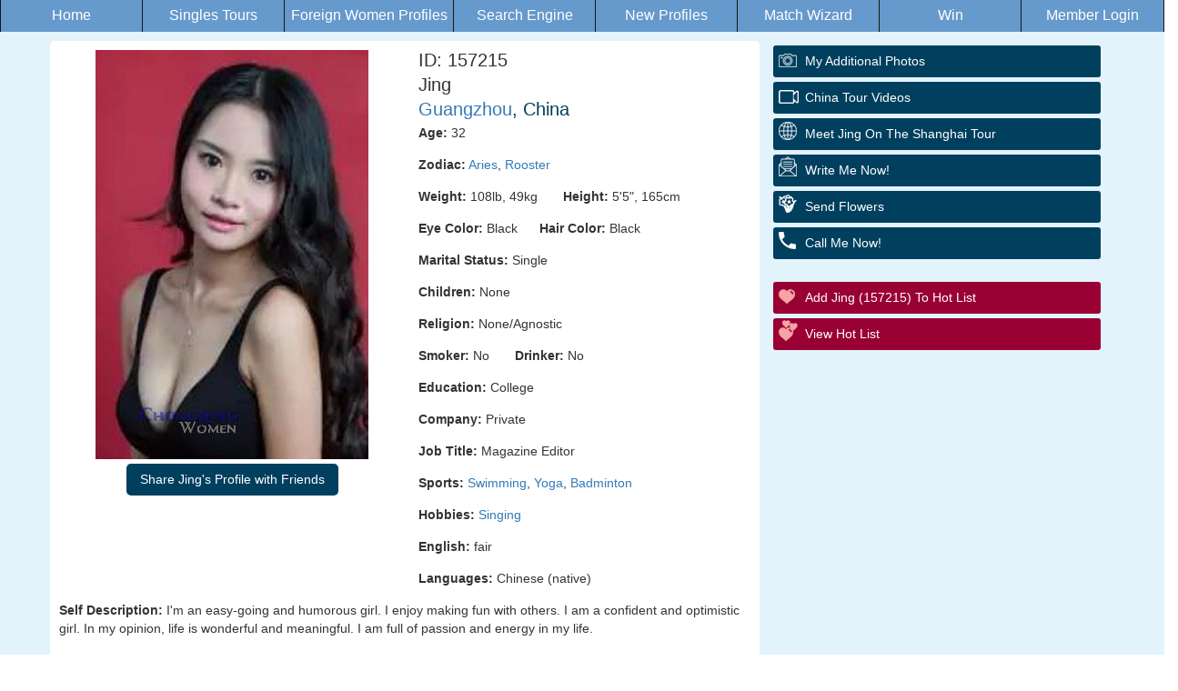

--- FILE ---
content_type: text/html
request_url: http://chongqingwomen.com/women/info157215.htm
body_size: 6306
content:
<!DOCTYPE html>
<head>
<meta charset="utf-8">
<html lang="en">
<meta http-equiv="Content-Type" content="text/html; charset=utf-8" />
    <meta name="viewport" content="width=device-width, initial-scale=1, shrink-to-fit=no">
    <link href="/invar/ssi-common/framework.css" rel="stylesheet" type="text/css">
    <script src="/invar/ssi-common/jscript/jquery.min.js"></script>
    <script src="/invar/ssi-common/jscript/framework.min.js"></script>
    <script src="/invar/ssi-common/jscript/lity.js"></script>
<title>Jing, 157215, Guangzhou, China, Asian women, Age: 32, Singing, College, Magazine Editor, Swimming, yoga, badminton, None/Agnostic</title>
    <META name="Description" CONTENT="I want to find a considerate and responsible man, a healthy and optimistic man. A man likes sports will be best. He should not be very handsome, very romantic and giving, but he is gentleman. He is easy-going and responsible. He can take good care of me. He can spend time to learn about me. He likes taste delicious cuisines, he like beautiful beaches and would like to company his loved one to camping on the beach. The most important is that he trust his loved one.">
    <META NAME="keywords" CONTENT="Asian women, Guangzhou, China women, Swimming, yoga, badminton, Singing, None/Agnostic, College, Magazine Editor, " >
    <meta http-equiv="Rating" content="General">
    <meta name="robots" content="all">

    <!--Chin1-->
    
    
    
    
        

    
    
    
    
    
    
<script type="application/ld+json">
{
  "@context": "https://schema.org",
  "@type": "NewsArticle",
  "mainEntityOfPage": {
    "@type": "WebPage",
    "@id": "https://www.chongqingwomen.com/women/info157215.htm"
  },
  "headline": "157215 Jing Guangzhou China"
,
  "image": [
     "https://www.chongqingwomen.com/images/p157215-1.jpg"
   ],
  "author": {
    "@type": "Person",
    "name": "Jing",
    "disambiguatingDescription": "Women from China seeking marriage",
    "award": "iDate Best International Dating Site"
  },
   "publisher": {
    "@type": "Organization",
    "name": "www.chongqingwomen.com",
    "logo": {
      "@type": "ImageObject",
      "url": "www.chongqingwomen.com/images/p157215-2.jpg"
    }
  },
  "description": "Meet beautiful China Women for Dating and Marriage",
   "disambiguatingDescription": "Women from China seeking marriage.",
"datePublished": "8/12/15",
"dateModified": "12/21/25",
   "articleBody": "157215 Jing Guangzhou China</br>Age: 32</br>Marital Status: Single</br>Children: None</br>Religion: Christian (Protestant)</br>Education: College</br>English: good</br>Languages: Chinese (native)</br>Self Description: I'm an easy-going and humorous girl. I enjoy making fun with others. I am a confident and optimistic girl. In my opinion, life is wonderful and meaningful. I am full of passion and energy in my life.          .</br>Comments: I want to find a considerate and responsible man, a healthy and optimistic man. A man likes sports will be best. He should not be very handsome, very romantic and giving, but he is gentleman. He is easy-going and responsible. He can take good care of me. He can spend time to learn about me. He likes taste delicious cuisines, he like beautiful beaches and would like to company his loved one to camping on the beach. The most important is that he trust his loved one.</br>"
}
</script>

    
    

    </head>

    <body>
    <div class="womens-profile-section">
        <!-- Start Header area -->

      <!--
***********************************************
PROFILE HORIZONTAL MENU
Uses css from tour-menu. You do not need to style for color or background color.
IMPORTANT
Editing is allowed for this menu. Columns can be removed, and/or column text also.
DO NOT REMOVE ROW OR TABLE ELEMENTS.

***********************************************
-->
<table width="100%" height="35" border="0" ALIGN="CENTER" cellpadding="5" cellspacing="3">
   <tr>
			
		<td width="12%" height="100%" align="CENTER" valign="MIDDLE" nowrap class="menu-bg-selected-not">
         <a href="/" TARGET="_parent" class="menu-font-selected-not">Home</a> 
      </td>
			
		<td width="12%" height="100%" align="CENTER" valign="MIDDLE" nowrap  class="menu-bg-selected-not">
         <a href="/tour/" TARGET="_parent" class="menu-font-selected-not">Singles Tours</a> 
      </td>
			
		<td width="12%" height="100%" align="CENTER" valign="MIDDLE" nowrap   class="menu-bg-selected-not" >
         <a href="/women/women.htm" TARGET="_parent" class="menu-font-selected-not">Foreign Women Profiles</a> 
      </td>
			
		<td width="12%" height="100%" align="CENTER" valign="MIDDLE" nowrap    class="menu-bg-selected-not">
         <a href="/women/search.htm" TARGET="_parent" class="menu-font-selected-not">Search Engine</a> 
      </td>
			
		<td width="12%" height="100%" align="CENTER" valign="MIDDLE" nowrap    class="menu-bg-selected-not">
         <a href="/women/update.htm" TARGET="_parent" class="menu-font-selected-not">New Profiles</a> 
      </td>
			
		<td width="12%" height="100%" align="CENTER" valign="MIDDLE" nowrap    class="menu-bg-selected-not">
         <a href="/order-form/automatchmaillist.shtml" TARGET="_parent" class="menu-font-selected-not">Match Wizard</a> 
      </td>
			
		<td width="12%" height="100%" align="CENTER" valign="MIDDLE" nowrap    class="menu-bg-selected-not">
         <a href="/information/winfreetour/" TARGET="_parent" class="menu-font-selected-not">Win</a> 
      </td>
			
		<td width="12%" height="100%" align="CENTER" valign="MIDDLE" nowrap    class="menu-bg-selected-not">
         <a href="/invar/services/auth.php?logout" TARGET="_parent" class="menu-font-selected-not">Member Login</a> 
      </td>
		</tr>
	</table>

        <!-- End header area -->

                 <div class="womens-profile-content-area">
                     <div class="container">
                         <div class="col-lg-8 women-content">
                             <div  class="profile-data">
                                 <div class="col-lg-6 col-md-6 col-sm-6 women-img">
                                     <img src="/images/p157215-1.jpg" alt="China women">
                          <!-- SHARE BUTTON DESKTOP START -->
                            <div style="display: none" id="share-trigger-desktop" class="share-section-desktop text-center">
                                <div class="dropdown btn-group">
                                    <button
                                        style="margin: 5px auto;"
                                        id="share-button-desktop"
                                        class="btn primaryBGColor dropdown-toggle"
                                        type="button"
                                        data-toggle="dropdown"
                                        aria-haspopup="true"
                                        aria-expanded="false">
                                        Share Jing's Profile with Friends
                                    </button>
                                    <div class="dropdown-menu dropdown-menu-left" aria-labelledby="share-button-desktop">
                                        <a
                                            data-action-share-by="desktopMail"
                                            class="dropdown-item share-action"
                                            href="mailto:?subject=What%20do%20you%20think%20of%20Jing%3F&body=What%20do%20you%20think%20about%20Jing%20https%3A%2F%2Fwww.chongqingwomen.com%2Fwomen%2Finfo157215.htm">
                                            Desktop Mail
                                        </a>
                                        <a
                                            data-action-share-by="gmail"
                                            class="dropdown-item share-action"
                                            target="_blank"
                                            href="https://mail.google.com/mail/?view=cm&fs=1&to=&su=What%20do%20you%20think%20about%20Jing%3F&body=What%20do%20you%20think%20about%20Jing%20https%3A%2F%2Fwww.chongqingwomen.com%2Fwomen%2Finfo157215.htm">
                                            Gmail
                                        </a>
                                        <a
                                            data-action-share-by="yahooMail"
                                            class="dropdown-item share-action"
                                            target="_blank"
                                            href="http://compose.mail.yahoo.com/?to=&subj=What%20do%20you%20think%20about%20Jing%3F&body=What%20do%20you%20think%20about%20Jing%20https%3A%2F%2Fwww.chongqingwomen.com%2Fwomen%2Finfo157215.htm">
                                            Yahoo Mail
                                        </a>
                                        <a
                                            data-action-share-by="outlookMail"
                                            class="dropdown-item share-action"
                                            target="_blank"
                                            href="https://outlook.live.com/default.aspx?rru=compose&to&subject=What%20do%20you%20think%20about%20Jing%3F&body=What%20do%20you%20think%20about%20Jing%20https%3A%2F%2Fwww.chongqingwomen.com%2Fwomen%2Finfo157215.htm">
                                            Hotmail, Outlook, Live, Mail
                                        </a>
                                        <a
                                            data-action-share-by="aolMail"
                                            class="dropdown-item share-action"
                                            target="_blank"
                                            href="http://mail.aol.com/mail/compose-message.aspx?to=&subject=What%20do%20you%20think%20about%20Jing%3F&body=What%20do%20you%20think%20about%20Jing%20https%3A%2F%2Fwww.chongqingwomen.com%2Fwomen%2Finfo157215.htm">
                                            AOL Mail
                                        </a>
                                    </div>
                                </div>
                            </div>
                            <!-- SHARE BUTTON DESKTOP END -->

                                 </div>
                             <div class="col-lg-6 col-md-6 col-sm-6 women-desc">
                            <h3 class="profID">ID: 157215</h3>
                            <h3 class="profName">Jing</h3>
                            <h3 class="profCountry primaryFontColor"><a href="/invar/maps/mapview.php?wid=157215">Guangzhou</a>, China</h3>

                                 <div class="desktop-description">
<p><strong>Age:</strong>  32</p>
<p><strong>Zodiac:</strong> <a HREF = "/women/aries/"  target=_top>  Aries</a>, <a HREF = "/women/chinese-zodiac.html"  target=_top>  Rooster</a></p>
<p><strong>Weight:</strong>  108lb,  49kg &nbsp;&nbsp;&nbsp;&nbsp;&nbsp;
<strong>Height:</strong> 5'5",  165cm</p>
<p><strong>Eye Color:</strong> Black&nbsp;&nbsp;&nbsp;&nbsp;&nbsp;
<strong>Hair Color:</strong> Black</p>
<p><strong>Marital Status:</strong> Single</p>
<p><strong>Children:</strong> None</p><p><strong>Religion:</strong> None/Agnostic</p>
<p><strong>Smoker:</strong> No &nbsp;&nbsp;&nbsp;&nbsp;&nbsp;
<strong>Drinker:</strong> No
</p>
<p><strong>Education:</strong> College</p>
<p><strong>Company:</strong> Private</p>
<p><strong>Job Title:</strong> Magazine Editor</p>
<p><strong>Sports:</strong> <a Href="/women/swimming/swimming-women.htm"> Swimming</a>, <a Href="/women/yoga/yoga-women.htm"> Yoga</a>, <a Href="/women/badminton/badminton-women.htm"> Badminton</a></p>
<p><strong>Hobbies:</strong> <a Href="/women/singing/singing-women.htm"> Singing</a></p>
<p><strong>English:</strong> fair</p>
<p><strong>Languages:</strong> Chinese (native)</p>
                    </div>
                    </div>
                    <div class="self-description desktop-self-description">
<p><strong>Self Description: </strong>I'm an easy-going and humorous girl. I enjoy making fun with others. I am a confident and optimistic girl. In my opinion, life is wonderful and meaningful. I am full of passion and energy in my life.          </p>
<p><strong>Comments: </strong>I want to find a considerate and responsible man, a healthy and optimistic man. A man likes sports will be best. He should not be very handsome, very romantic and giving, but he is gentleman. He is easy-going and responsible. He can take good care of me. He can spend time to learn about me. He likes taste delicious cuisines, he like beautiful beaches and would like to company his loved one to camping on the beach. The most important is that he trust his loved one.</p>
                    </div>

                    <div class="mobile-description">
                      <a class="mobile-description-btn" data-toggle="collapse" href="#mobileDesc" role="button" aria-expanded="false" aria-controls="mobileDesc">
                        View My Personal Data
                      </a>
                      <div class="collapse mobile-description-content" id="mobileDesc">
<p><strong>Age:</strong>  32</p>
<p><strong>Zodiac:</strong> <a HREF = "/women/aries/"  target=_top>  Aries</a>, <a HREF = "/women/chinese-zodiac.html"  target=_top>  Rooster</a></p>
<p><strong>Weight:</strong>  108lb,  49kg &nbsp;&nbsp;&nbsp;&nbsp;&nbsp;
<strong>Height:</strong> 5'5",  165cm</p>
<p><strong>Eye Color:</strong> Black</p>
<p><strong>Hair Color:</strong> Black</p>
<p><strong>Marital Status:</strong> Single</p>
<p><strong>Children:</strong> None
</p>
<p><strong>Religion:</strong> None/Agnostic</p>
<p><strong>Smoker:</strong> No </p>
<p><strong>Drinker:</strong> No </p>
<p><strong>Education:</strong> College</p>
<p><strong>Company:</strong> Private</p>
<p><strong>Job Title:</strong> Magazine Editor</p>
<p><strong>Sports:</strong> Swimming, Yoga, Badminton</p>
<p><strong>Hobbies:</strong> Singing</p>
<p><strong>English:</strong> fair</p>
<p><strong>Languages:</strong> Chinese (native)</p>

                            <div class="mobile-self-description">

<p><strong>Self Description: </strong>I'm an easy-going and humorous girl. I enjoy making fun with others. I am a confident and optimistic girl. In my opinion, life is wonderful and meaningful. I am full of passion and energy in my life.          </p>
<p><strong>Comments: </strong>I want to find a considerate and responsible man, a healthy and optimistic man. A man likes sports will be best. He should not be very handsome, very romantic and giving, but he is gentleman. He is easy-going and responsible. He can take good care of me. He can spend time to learn about me. He likes taste delicious cuisines, he like beautiful beaches and would like to company his loved one to camping on the beach. The most important is that he trust his loved one.</p>
                        </div>
                      </div>
                            <!-- SHARE BUTTON MOBILE START -->
                            <button style="display: none; margin: 0 auto 2rem auto;" class="btn primaryBGColor share-section-mobile" id="share-trigger-mobile"> Share Jing's Profile</button>
                            <!-- SHARE BUTTON MOBILE END -->

                    </div>

                    <!-- ***************************  City Search Engine *********************  -->
                    <form action="/invar/search2b.php" method="post" target="_blank">
                    <input  type="hidden" name="height_ft_min" value=4>
                    <input  type="hidden" name="height_inch_min" value=11>
                    <input  type="hidden"  name="height_ft_max"  value =6>
                    <input  type="hidden"  name="height_inch_max" value=11>
                    <input type=Hidden name="wpp"  value ="50">
                    <input type="hidden" name="firstid" size=5 maxlength=5 value="150008
">
                    <input type="hidden" name="lastid" size=5 maxlength=6 value="226061
">
                    <input type="hidden" name="thum" value="yes">
                    <input type="hidden" name="age_begin"  value= 18>
                    <input type="hidden" name="age_last"  value= 75>
                    <input type="hidden" name="weight_min" value= 75>
                    <input type="hidden" name="name="weight_max" value= 199>
                    <input type="hidden"  name="kwords[]" value="Guangzhou">

                    <div class="search-section">
                        <input type="submit" class="primaryBGColor" value="Find Other Women From Guangzhou">

                    </div>
                    </form>
                    <!-- ************************** End City Search Engine ************************************ -->
                </div>

                <div class="related-profiles">
                    <h3>Similar Profiles</h3>
                    <ul class="list-inline">
                        <li><a href="/women/info157391.htm"><img src="/images/p157391-1.jpg" alt="Ladies of China" /></a></li>
                        <li><a href="/women/info157548.htm"><img src="/images/p157548-1.jpg" alt="Ladies of Guangzhou" /></a></li>
                        <li><a href="/women/info157554.htm"><img src="/images/p157554-1.jpg" alt="Ladies of Asia" /></a></li>
                    </ul>                </div>            </div>
                <div class="col-lg-4 sidebar">
                    <div class="sidebar-area profile-buttons">
                        <div class="mainBut">
                        <script language="javascript" src="/invar/js/newwin.js"></script>

                        <!-- Buttons Area -->

                        <a href="/invar/services/women/women_extraphoto.php?wid=157215&wname=5_Jing" class="butAddPhotos butWidth" title="additional photos">My additional Photos</a>
                        <a href="/women/extraphoto.php?wid=157215&wname=5_Jing" class="butAddPhotos butWidth" style="display:none" title="additional photos">My additional Photos</a>

                      <a href="/media/mpvids/china/" class="butTour butWidth" target="_top" title="China Tour Videos">China Tour Videos</a>


                           <a href="/tour/shanghai" class="butSee butWidth" target="_top" title="Meet Jing On The Shanghai Tour">Meet Jing On The Shanghai Tour</a>


                        <a href="/invar/services/emf/ppl.php?wid=157215" class="butEmail butWidth" target="_blank" title="Write Me Now is AFA's Letter Forwarding Service.  Compose your letter using our template, and we will do the rest!  We will forward your letter to the office in the city the lady lives in, and one of our professional translators will contact the lady and tell her she has a letter from you!  She will have the option to have the letter read over the phone, emailed, mailed, or she can come to the office to pick it up.  She can even respond to the letter over the phone so you get your reply letter quickly!   Once our staff translates the letter and sends it back through the system, you will receive an email telling you to log in and check your Inbox for the letter. You must be registered to use this and there is a fee per letter">Write Me Now!</a>
                        <a href="/gifts/" target="_blank" class="butFlowers butWidth"> Send Flowers </a>
                        <a href="/phone_translation/" target="_top" class="butPhone butWidth"> Call Me Now!</a>
                        <br clear="all">                        <a href="/invar/services/women/women_hotlist_add.php?wid=157215&wname=5_Jing&referer_referer=CLOSE_WINDOW" target="wpl" on click="jscNewWin(200,130,'wpl',''); return true" class="butHotList butWidth" title="Save profiles you are interested in on your hot list for later review.  You can log back in at any time and review the profiles on your hot list and decide if and how you would like to contact her"> Add Jing (157215) to Hot List</a>
                        <a href="/invar/services/women/women_hotlist.php" target="_top" class="butViewHotList butWidth"> View Hot List</a>

                        <!-- /Buttons Area -->

                        <br clear="all">

<!--<iframe src="https://www.youtube.com/embed/iI_l9hxzul0?si=DBJFeyFdDjZd8Exb" title="YouTube video player" frameborder="0" allow="accelerometer; autoplay; clipboard-write; encrypted-media; gyroscope; picture-in-picture; web-share" referrerpolicy="strict-origin-when-cross-origin" allowfullscreen>
</iframe>-->
                        </div>
                    </div>
                    
                        <div class="womens-profile-events secondaryBGColor2">

                        </div>
                        <div class="womens-profile-events2">
<!-- No Ad -->

                    </div>
                </div>
            </div>


        </div>
        </div>





     		<div class="row womens-profile-footer-area primaryBGColor">
            <div class="container">
                <div class="womens-profile-footer-nav">
                    <ul class="list-inline">
                        <li><a href="/invar/sendmess/index.php">Contact</a></li>
                        <li><a href="/members/terms">Terms and Conditions</a></li>
                        <li><a href="/members/privacy">Privacy Policy</a></li>
                    </ul>
                </div>
            </div>
        </div>



</body>
</html>
<!-- SHARE BUTTONS SCRIPT START -->
<script type="module" crossorigin="use-credentials" defer>
import PlatformProvider from "/women/js/platform.js";

const platform = new PlatformProvider();
//console.log(platform.toString());

const triggerMobile = document.getElementById('share-trigger-mobile');
const triggerDesktop = document.getElementById('share-trigger-desktop');

if (platform.isMobile) {
    triggerDesktop.parentNode.removeChild(triggerDesktop);
    if (navigator.share) {
        triggerMobile.style.display = 'block';
        triggerMobile.addEventListener('click', function () {
            navigator.share({
                text: 'What do you think of Jing? ',
                url: window.location.href,
            })
                .then(() => { console.log('Sharing successful'); })
                .catch(() =>  { console.log('Sharing failed'); });
        });
    }
} else if (platform.isDesktop) {
    triggerMobile.parentNode.removeChild(triggerMobile);
    triggerDesktop.style.display = 'block';
} else {
    triggerDesktop.parentNode.removeChild(triggerDesktop);
    triggerMobile.parentNode.removeChild(triggerMobile);
}

</script>
<!-- SHARE BUTTONS SCRIPT END -->





--- FILE ---
content_type: application/javascript
request_url: http://chongqingwomen.com/invar/js/newwin.js
body_size: 279
content:
<!--
function jscNewWin(w,h,name,action) 
{
 var w1=Math.min(w,window.screen.availWidth),h1=Math.min(h,window.screen.availHeight);

 win=window.open(action,name,'resizable=no,toolbar=0,menubar=no,status=no,scrollbars=no,width='+w1+',height='+h1);
 win.resizeTo(w1,h1);
 win.focus();
}
function jscNewWin1(w,h,name,action) 
{
 var w1=Math.min(w,window.screen.availWidth),h1=Math.min(h,window.screen.availHeight);

 win=window.open(action,name,'resizable=no,toolbar=0,menubar=no,status=no,scrollbars=yes,width='+w1+',height='+h1);
 win.resizeTo(w1,h1);
 win.focus();
}
function jscNewWinMax(name,action) 
{
 var w1=window.screen.availWidth,h1=window.screen.availHeight;

 win=window.open(action,name,'resizable=yes,toolbar=0,menubar=no,status=no,scrollbars=no,width='+w1+',height='+h1);
 win.resizeTo(w1,h1);
 win.focus();
}
//-->